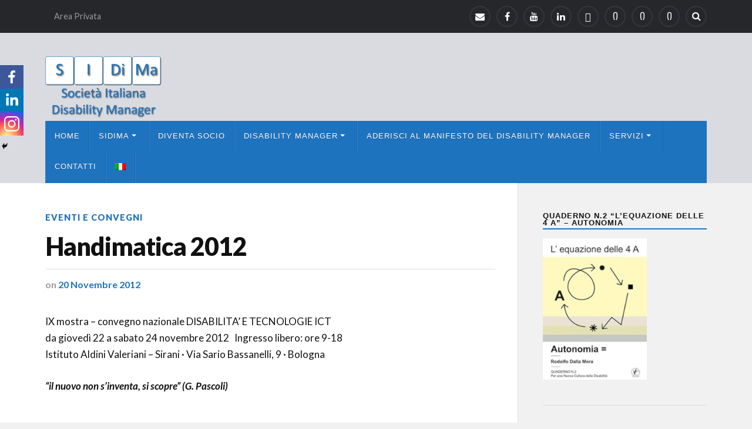

--- FILE ---
content_type: text/html; charset=UTF-8
request_url: https://www.sidima.it/handimatica-2012/
body_size: 13305
content:
<!DOCTYPE html>

<html class="no-js" lang="it-IT">

	<head profile="http://gmpg.org/xfn/11">
		
		<meta http-equiv="Content-Type" content="text/html; charset=UTF-8" />
		<meta name="viewport" content="width=device-width, initial-scale=1.0" >
		 
		<title>Handimatica 2012 &#8211; Sidima</title>
<style type="text/css">			.heateorSssInstagramBackground{background:radial-gradient(circle at 30% 107%,#fdf497 0,#fdf497 5%,#fd5949 45%,#d6249f 60%,#285aeb 90%)}
											.heateor_sss_horizontal_sharing .heateorSssSharing,.heateor_sss_standard_follow_icons_container .heateorSssSharing{
							color: #fff;
						border-width: 0px;
			border-style: solid;
			border-color: transparent;
		}
				.heateor_sss_horizontal_sharing .heateorSssTCBackground{
			color:#666;
		}
				.heateor_sss_horizontal_sharing .heateorSssSharing:hover,.heateor_sss_standard_follow_icons_container .heateorSssSharing:hover{
						border-color: transparent;
		}
		.heateor_sss_vertical_sharing .heateorSssSharing,.heateor_sss_floating_follow_icons_container .heateorSssSharing{
							color: #fff;
						border-width: 0px;
			border-style: solid;
			border-color: transparent;
		}
				.heateor_sss_vertical_sharing .heateorSssTCBackground{
			color:#666;
		}
				.heateor_sss_vertical_sharing .heateorSssSharing:hover,.heateor_sss_floating_follow_icons_container .heateorSssSharing:hover{
						border-color: transparent;
		}
		
		@media screen and (max-width:783px) {.heateor_sss_vertical_sharing{display:none!important}}@media screen and (max-width:783px) {.heateor_sss_floating_follow_icons_container{display:none!important}}div.heateor_sss_mobile_footer{display:none;}@media screen and (max-width:783px){div.heateor_sss_bottom_sharing ul.heateor_sss_sharing_ul i.heateorSssTCBackground{background-color:white}div.heateor_sss_bottom_sharing{width:100%!important;left:0!important;}div.heateor_sss_bottom_sharing li{width:33.333333333333% !important;}div.heateor_sss_bottom_sharing .heateorSssSharing{width: 100% !important;}div.heateor_sss_bottom_sharing div.heateorSssTotalShareCount{font-size:1em!important;line-height:28px!important}div.heateor_sss_bottom_sharing div.heateorSssTotalShareText{font-size:.7em!important;line-height:0px!important}div.heateor_sss_mobile_footer{display:block;height:40px;}.heateor_sss_bottom_sharing{padding:0!important;display:block!important;width: auto!important;bottom:-2px!important;top: auto!important;}.heateor_sss_bottom_sharing .heateor_sss_square_count{line-height: inherit;}.heateor_sss_bottom_sharing .heateorSssSharingArrow{display:none;}.heateor_sss_bottom_sharing .heateorSssTCBackground{margin-right: 1.1em !important}}</style><meta name='robots' content='max-image-preview:large' />
<link rel="alternate" hreflang="it" href="https://www.sidima.it/handimatica-2012/" />
<link rel="alternate" hreflang="x-default" href="https://www.sidima.it/handimatica-2012/" />
<script>document.documentElement.className = document.documentElement.className.replace("no-js","js");</script>
<link rel='dns-prefetch' href='//s.w.org' />
<link rel="alternate" type="application/rss+xml" title="Sidima &raquo; Feed" href="https://www.sidima.it/feed/" />
		<!-- This site uses the Google Analytics by MonsterInsights plugin v7.16.2 - Using Analytics tracking - https://www.monsterinsights.com/ -->
		<!-- Note: MonsterInsights is not currently configured on this site. The site owner needs to authenticate with Google Analytics in the MonsterInsights settings panel. -->
					<!-- No UA code set -->
				<!-- / Google Analytics by MonsterInsights -->
				<script type="text/javascript">
			window._wpemojiSettings = {"baseUrl":"https:\/\/s.w.org\/images\/core\/emoji\/13.0.1\/72x72\/","ext":".png","svgUrl":"https:\/\/s.w.org\/images\/core\/emoji\/13.0.1\/svg\/","svgExt":".svg","source":{"concatemoji":"https:\/\/www.sidima.it\/wp-includes\/js\/wp-emoji-release.min.js?ver=5.7.14"}};
			!function(e,a,t){var n,r,o,i=a.createElement("canvas"),p=i.getContext&&i.getContext("2d");function s(e,t){var a=String.fromCharCode;p.clearRect(0,0,i.width,i.height),p.fillText(a.apply(this,e),0,0);e=i.toDataURL();return p.clearRect(0,0,i.width,i.height),p.fillText(a.apply(this,t),0,0),e===i.toDataURL()}function c(e){var t=a.createElement("script");t.src=e,t.defer=t.type="text/javascript",a.getElementsByTagName("head")[0].appendChild(t)}for(o=Array("flag","emoji"),t.supports={everything:!0,everythingExceptFlag:!0},r=0;r<o.length;r++)t.supports[o[r]]=function(e){if(!p||!p.fillText)return!1;switch(p.textBaseline="top",p.font="600 32px Arial",e){case"flag":return s([127987,65039,8205,9895,65039],[127987,65039,8203,9895,65039])?!1:!s([55356,56826,55356,56819],[55356,56826,8203,55356,56819])&&!s([55356,57332,56128,56423,56128,56418,56128,56421,56128,56430,56128,56423,56128,56447],[55356,57332,8203,56128,56423,8203,56128,56418,8203,56128,56421,8203,56128,56430,8203,56128,56423,8203,56128,56447]);case"emoji":return!s([55357,56424,8205,55356,57212],[55357,56424,8203,55356,57212])}return!1}(o[r]),t.supports.everything=t.supports.everything&&t.supports[o[r]],"flag"!==o[r]&&(t.supports.everythingExceptFlag=t.supports.everythingExceptFlag&&t.supports[o[r]]);t.supports.everythingExceptFlag=t.supports.everythingExceptFlag&&!t.supports.flag,t.DOMReady=!1,t.readyCallback=function(){t.DOMReady=!0},t.supports.everything||(n=function(){t.readyCallback()},a.addEventListener?(a.addEventListener("DOMContentLoaded",n,!1),e.addEventListener("load",n,!1)):(e.attachEvent("onload",n),a.attachEvent("onreadystatechange",function(){"complete"===a.readyState&&t.readyCallback()})),(n=t.source||{}).concatemoji?c(n.concatemoji):n.wpemoji&&n.twemoji&&(c(n.twemoji),c(n.wpemoji)))}(window,document,window._wpemojiSettings);
		</script>
		<style type="text/css">
img.wp-smiley,
img.emoji {
	display: inline !important;
	border: none !important;
	box-shadow: none !important;
	height: 1em !important;
	width: 1em !important;
	margin: 0 .07em !important;
	vertical-align: -0.1em !important;
	background: none !important;
	padding: 0 !important;
}
</style>
	<link rel='stylesheet' id='wpml-menu-item-0-css'  href='//www.sidima.it/wp-content/plugins/sitepress-multilingual-cms/templates/language-switchers/menu-item/style.min.css?ver=1' type='text/css' media='all' />
<link rel='stylesheet' id='monsterinsights-popular-posts-style-css'  href='https://www.sidima.it/wp-content/plugins/google-analytics-for-wordpress/assets/css/frontend.min.css?ver=7.16.2' type='text/css' media='all' />
<link rel='stylesheet' id='heateor_sss_frontend_css-css'  href='https://www.sidima.it/wp-content/plugins/sassy-social-share/public/css/sassy-social-share-public.css?ver=3.3.20' type='text/css' media='all' />
<link rel='stylesheet' id='heateor_sss_sharing_default_svg-css'  href='https://www.sidima.it/wp-content/plugins/sassy-social-share/admin/css/sassy-social-share-svg.css?ver=3.3.20' type='text/css' media='all' />
<link rel='stylesheet' id='rowling_google_fonts-css'  href='//fonts.googleapis.com/css?family=Lato%3A400%2C700%2C900%2C400italic%2C700italic%7CMerriweather%3A700%2C900%2C400italic&#038;ver=5.7.14' type='text/css' media='all' />
<link rel='stylesheet' id='rowling_fontawesome-css'  href='https://www.sidima.it/wp-content/themes/rowling/fa/css/font-awesome.css?ver=5.7.14' type='text/css' media='all' />
<link rel='stylesheet' id='rowling_style-css'  href='https://www.sidima.it/wp-content/themes/rowling/style.css?ver=5.7.14' type='text/css' media='all' />
<script type='text/javascript' src='https://www.sidima.it/wp-includes/js/jquery/jquery.min.js?ver=3.5.1' id='jquery-core-js'></script>
<script type='text/javascript' src='https://www.sidima.it/wp-includes/js/jquery/jquery-migrate.min.js?ver=3.3.2' id='jquery-migrate-js'></script>
<script type='text/javascript' id='wpml-cookie-js-extra'>
/* <![CDATA[ */
var wpml_cookies = {"wp-wpml_current_language":{"value":"it","expires":1,"path":"\/"}};
var wpml_cookies = {"wp-wpml_current_language":{"value":"it","expires":1,"path":"\/"}};
/* ]]> */
</script>
<script type='text/javascript' src='https://www.sidima.it/wp-content/plugins/sitepress-multilingual-cms/res/js/cookies/language-cookie.js?ver=4.5.5' id='wpml-cookie-js'></script>
<script type='text/javascript' src='https://www.sidima.it/wp-content/themes/rowling/js/flexslider.js?ver=1' id='rowling_flexslider-js'></script>
<script type='text/javascript' src='https://www.sidima.it/wp-content/themes/rowling/js/doubletaptogo.js?ver=1' id='rowling_doubletap-js'></script>
<link rel="https://api.w.org/" href="https://www.sidima.it/wp-json/" /><link rel="alternate" type="application/json" href="https://www.sidima.it/wp-json/wp/v2/posts/241" /><link rel="EditURI" type="application/rsd+xml" title="RSD" href="https://www.sidima.it/xmlrpc.php?rsd" />
<link rel="wlwmanifest" type="application/wlwmanifest+xml" href="https://www.sidima.it/wp-includes/wlwmanifest.xml" /> 
<meta name="generator" content="WordPress 5.7.14" />
<link rel="canonical" href="https://www.sidima.it/handimatica-2012/" />
<link rel='shortlink' href='https://www.sidima.it/?p=241' />
<link rel="alternate" type="application/json+oembed" href="https://www.sidima.it/wp-json/oembed/1.0/embed?url=https%3A%2F%2Fwww.sidima.it%2Fhandimatica-2012%2F" />
<link rel="alternate" type="text/xml+oembed" href="https://www.sidima.it/wp-json/oembed/1.0/embed?url=https%3A%2F%2Fwww.sidima.it%2Fhandimatica-2012%2F&#038;format=xml" />
<meta name="generator" content="WPML ver:4.5.5 stt:1,27,2;" />
<!-- Customizer CSS --><style type="text/css">body a { color:#1e73be; }body a:hover { color:#1e73be; }.blog-title a:hover { color:#1e73be; }.navigation .section-inner { background:#1e73be; }.primary-menu ul li:hover > a { color:#1e73be; }.search-container .search-button:hover { color:#1e73be; }.sticky .sticky-tag { background:#1e73be; }.sticky .sticky-tag:after { border-right-color:#1e73be; }.sticky .sticky-tag:after { border-left-color:#1e73be; }.post-categories { color:#1e73be; }.single .post-meta a { color:#1e73be; }.single .post-meta a:hover { border-bottom-color:#1e73be; }.single-post .post-image-caption .fa { color:#1e73be; }.related-post .category { color:#1e73be; }.post-content a { color:#1e73be; }.post-content a:hover { color:#1e73be; }.post-content a:hover { border-bottom-color:#1e73be; }.post-content p.intro { color:#1e73be; }.post-content blockquote:after { color:#1e73be; }.post-content fieldset legend { background:#1e73be; }.post-content input[type="submit"] { background:#1e73be; }.post-content input[type="button"] { background:#1e73be; }.post-content input[type="reset"] { background:#1e73be; }.post-content input[type="submit"]:hover { background:#1e73be; }.post-content input[type="button"]:hover { background:#1e73be; }.post-content input[type="reset"]:hover { background:#1e73be; }.post-content .has-accent-color { color:#1e73be; }.post-content .has-accent-background-color { background-color:#1e73be; }.page-edit-link { color:#1e73be; }.post-content .page-links a:hover { background:#1e73be; }.post-tags a:hover { background:#1e73be; }.post-tags a:hover:before { border-right-color:#1e73be; }.post-navigation h4 a:hover { color:#1e73be; }.no-comments .fa { color:#1e73be; }.comments-title-container .fa { color:#1e73be; }.comment-reply-title .fa { color:#1e73be; }.comments-title-link a { color:#1e73be; }.comments-title-link a:hover { border-bottom-color:#1e73be; }.comments .pingbacks li a:hover { color:#1e73be; }.comment-header h4 a { color:#1e73be; }.bypostauthor .comment-author-icon { background:#1e73be; }.form-submit #submit { background-color:#1e73be; }.comments-nav a:hover { color:#1e73be; }.pingbacks-title { border-bottom-color:#1e73be; }.page-title h4 { border-bottom-color:#1e73be; }.archive-nav a:hover { color:#1e73be; }.archive-nav a:hover { border-top-color:#1e73be; }.widget-title { border-bottom-color:#1e73be; }.widget-content .textwidget a:hover { color:#1e73be; }.widget_archive li a:hover { color:#1e73be; }.widget_categories li a:hover { color:#1e73be; }.widget_meta li a:hover { color:#1e73be; }.widget_nav_menu li a:hover { color:#1e73be; }.widget_rss .widget-content ul a.rsswidget:hover { color:#1e73be; }#wp-calendar thead th { color:#1e73be; }#wp-calendar tfoot a:hover { color:#1e73be; }.widget .tagcloud a:hover { background:#1e73be; }.widget .tagcloud a:hover:before { border-right-color:#1e73be; }.footer .widget .tagcloud a:hover { background:#1e73be; }.footer .widget .tagcloud a:hover:before { border-right-color:#1e73be; }.wrapper .search-button:hover { color:#1e73be; }.to-the-top { background:#1e73be; }.credits .copyright a:hover { color:#1e73be; }.nav-toggle { background-color:#1e73be; }.mobile-menu { background:#1e73be; }</style><!--/Customizer CSS-->		<style type="text/css" id="wp-custom-css">
			/*
Benvenuto nella funzione di personalizzazione dei CSS!

Per scoprire come funziona, consulta http://wp.me/PEmnE-Bt
*/
.spunta {
	font-size: 170%;
	line-height: 400%;
}



.spunta img {
	margin-right: 30px;
}

/*
	CSS Migrated di Jetpack:
*/

/*
Benvenuto nella funzione di personalizzazione dei CSS!

Per scoprire come funziona, consulta http://wp.me/PEmnE-Bt
*/
.spunta {
	font-size: 150%;
	padding-bottom: 20px;
}

.spunta img {
	margin: 10px;
	max-width: 30%;
	height: auto;
}

.header-wrapper {background: #dadbe0}
.blog-logo{width:160px}
.blog-logo img {max-height:105px!important;}
.post-title, .primary-menu a, h1,h3{font-family: -apple-system,BlinkMacSystemFont,"Eras ITC", "Segoe UI",Roboto,Oxygen-Sans,Ubuntu,Cantarell,"Helvetica Neue",sans-serif}
.navigation .section-inner {background-color: #1E73BE;}

/*MIO RESTRINGE UN PO' MENU */
.primary-menu > li > a {font-weight: 500;}


/*MIO NASCONDE AUTORE e NEXT. */

.related-posts{
display: none;
}

/*MIO RISPARMIA SPAZIO IN ARTICOLI */
.single-post .post-inner{
padding-left: 0px;
}

.post-title{
font-family: 'Lato', sans-serif;
}

/* VISTA CATEGORIE */

.category .post{
width: 100%;
display: block;
clear: both;
}

.category .post-categories,
.resp,
.post-meta-author,
.post-author {
display: none;
}

.category .post-image {
max-width: 20%;
float: left;
margin-right: 3%;
/*box-shadow: 2px 2px 0 rgba(0,0,0,0.25);*/
}

.category .posts .post:nth-child(2n){
margin-left: 0;
}

.category .post-title{
font-family: 'Lato', sans-serif;
letter-spacing: normal;
font-weight: normal;
font-size: 1em;
}


.mio_excerpt p{
	font-size: 0.8em;
    	margin-top: 6px;
    	line-height: 1.5em;
}

.mio_elenco{
list-style-type: none;
}

.mio_elenco li{
	display: block;
	height: 200px;
	}

.mio_elenco img{
border: 1px solid #ddd;
-moz-border-radius: 180px; 
-webkit-border-radius: 180px; 
border-radius: 180px;
padding: 3px;
vertical-align: middle;
margin-right: 30px;
max-width:100px !important;

}
@media screen and (min-width: 600px) {
.layout-left .hotspots-interaction {
  -webkit-box-orient: vertical !important;
  -webkit-box-direction: reverse !important;
  -webkit-flex-direction: column-reverse !important;
	flex-direction: column-reverse !important; 
		}
}

@media screen and (min-width: 900px) {
	.layout-left .hotspots-placeholder {
		max-width: 100% !important;
	}
	.blog-logo {width:300px!important;}
}

h2.hotspot-title{font-weight: bold;}
.hotspot-content p {text-align: center;}
.primary-menu > li.menu-item-has-children > a {
    padding-right: 32px !important;
}
.primary-menu > li > a {
    display: block;
    padding: 20px 15px !important;
}		</style>
			
	</head>
	
	<body class="post-template-default single single-post postid-241 single-format-standard">

				
				
			<div class="top-nav">
				
				<div class="section-inner">
					
					<ul class="secondary-menu">
						
						<li id="menu-item-495" class="menu-item menu-item-type-post_type menu-item-object-page menu-item-495"><a href="https://www.sidima.it/?page_id=490">Area Privata</a></li>
															
					</ul><!-- .secondary-menu -->
				
					<ul class="social-menu">
						
						<li id="menu-item-412" class="menu-item menu-item-type-custom menu-item-object-custom menu-item-412"><a href="mailto:info.sidima@gmail.com"><span class="screen-reader-text">Mail Sidima</span></a></li>
<li id="menu-item-123" class="menu-item menu-item-type-custom menu-item-object-custom menu-item-123"><a href="https://www.facebook.com/SidimaSocietaItalianaDisabilityManager/?fref=ts"><span class="screen-reader-text">Pagina Facebook Sidima</span></a></li>
<li id="menu-item-410" class="menu-item menu-item-type-custom menu-item-object-custom menu-item-410"><a href="https://www.youtube.com/user/SIDisabilityManager"><span class="screen-reader-text">Canale Youtube Sidima</span></a></li>
<li id="menu-item-1538" class="menu-item menu-item-type-custom menu-item-object-custom menu-item-1538"><a href="https://www.linkedin.com/company/sidima-societ%C3%A0-italiana-disability-manager/"><span class="screen-reader-text">Linkedin Sidima</span></a></li>
<li id="menu-item-411" class="menu-item menu-item-type-custom menu-item-object-custom menu-item-411"><a href="https://it.wikipedia.org/wiki/Disability_Manager"><span class="screen-reader-text">Pagina Wikipedia Disability Manager</span></a></li>
<li id="menu-item-1845" class="menu-item menu-item-type-post_type menu-item-object-page menu-item-1845"><a href="https://www.sidima.it/commissioni/"><span class="screen-reader-text">Commissioni</span></a></li>
<li id="menu-item-1849" class="menu-item menu-item-type-post_type menu-item-object-page menu-item-1849"><a href="https://www.sidima.it/premio-internazionale-s-i-di-ma/"><span class="screen-reader-text">Premio Internazionale S.I.Di.Ma.</span></a></li>
<li id="menu-item-2536" class="menu-item menu-item-type-post_type menu-item-object-page menu-item-2536"><a href="https://www.sidima.it/comitato-tecnico-scientifico/"><span class="screen-reader-text">Comitato Tecnico Scientifico</span></a></li>
<li id="menu-item-151" class="menu-item menu-item-type-custom menu-item-object-custom menu-item-151"><a class="search-toggle" href="#"><span class="screen-reader-text">Search</span></a></li>						
					</ul><!-- .social-menu -->
				
				<div class="clear"></div>
				
				</div><!-- .section-inner -->
				
			</div><!-- .top-nav -->
			
				
		<div class="search-container">
			
			<div class="section-inner">
			
				<form method="get" class="search-form" id="search-form" action="https://www.sidima.it/">
	<input type="search" class="search-field" placeholder="Search form" name="s" id="s" /> 
	<button type="submit" class="search-button"><div class="fa fw fa-search"></div></button>
</form>			
			</div><!-- .section-inner -->
			
		</div><!-- .search-container -->
		
		<div class="header-wrapper">
		
			<div class="header">
					
				<div class="section-inner">
				
									
				        <a class="blog-logo" href='https://www.sidima.it/' title='Sidima &mdash; Società Italiana Disability Manager' rel='home'>
				        	<img src='http://www.sidima.it/wp-content/uploads/2021/03/logo_sidima_trasp_GRANDE_testo.png' alt='Sidima'>
				        </a>
				
										
					<div class="nav-toggle">
						
						<div class="bars">
							<div class="bar"></div>
							<div class="bar"></div>
							<div class="bar"></div>
						</div>
						
					</div><!-- .nav-toggle -->
				
				</div><!-- .section-inner -->
				
			</div><!-- .header -->
			
			<div class="navigation">
				
				<div class="section-inner">
					
					<ul class="primary-menu">
						
						<li id="menu-item-455" class="menu-item menu-item-type-custom menu-item-object-custom menu-item-home menu-item-455"><a href="http://www.sidima.it">Home</a></li>
<li id="menu-item-353" class="menu-item menu-item-type-custom menu-item-object-custom menu-item-has-children menu-item-353"><a href="#">SIDIMA</a>
<ul class="sub-menu">
	<li id="menu-item-352" class="menu-item menu-item-type-post_type menu-item-object-post menu-item-352"><a href="https://www.sidima.it/article-2-2/">Chi siamo</a></li>
	<li id="menu-item-1002" class="menu-item menu-item-type-custom menu-item-object-custom menu-item-has-children menu-item-1002"><a href="#">L&#8217;associazione</a>
	<ul class="sub-menu">
		<li id="menu-item-777" class="menu-item menu-item-type-post_type menu-item-object-page menu-item-777"><a href="https://www.sidima.it/comitato-tecnico-scientifico/">Comitato Tecnico Scientifico</a></li>
		<li id="menu-item-1011" class="menu-item menu-item-type-post_type menu-item-object-page menu-item-1011"><a href="https://www.sidima.it/commissioni/">Commissioni</a></li>
		<li id="menu-item-329" class="menu-item menu-item-type-post_type menu-item-object-page menu-item-329"><a href="https://www.sidima.it/organigramma-di-sidima/">Organigramma di SIDIMA</a></li>
		<li id="menu-item-409" class="menu-item menu-item-type-post_type menu-item-object-page menu-item-409"><a href="https://www.sidima.it/la-societa/statuto/">Statuto</a></li>
	</ul>
</li>
	<li id="menu-item-1851" class="menu-item menu-item-type-post_type menu-item-object-page menu-item-1851"><a href="https://www.sidima.it/premio-internazionale-s-i-di-ma/">Premio Internazionale S.I.Di.Ma.</a></li>
	<li id="menu-item-354" class="menu-item menu-item-type-custom menu-item-object-custom menu-item-has-children menu-item-354"><a href="#">Patrocinio</a>
	<ul class="sub-menu">
		<li id="menu-item-339" class="menu-item menu-item-type-post_type menu-item-object-page menu-item-339"><a href="https://www.sidima.it/la-societa/regolamento-concessione-patrocinio-sidima/">Regolamento concessione patrocinio SIDIMA</a></li>
		<li id="menu-item-338" class="menu-item menu-item-type-post_type menu-item-object-page menu-item-338"><a href="https://www.sidima.it/la-societa/modulo-di-richiesta-patrocinio/">Modulo di richiesta patrocinio</a></li>
		<li id="menu-item-422" class="menu-item menu-item-type-post_type menu-item-object-page menu-item-422"><a href="https://www.sidima.it/logo-sidima/">Logo Sidima</a></li>
	</ul>
</li>
	<li id="menu-item-554" class="menu-item menu-item-type-post_type menu-item-object-page menu-item-554"><a href="https://www.sidima.it/soci-sostenitori/">Soci Sostenitori</a></li>
	<li id="menu-item-883" class="menu-item menu-item-type-post_type menu-item-object-page menu-item-883"><a href="https://www.sidima.it/protocolli-dintesa/">Protocolli d’intesa</a></li>
</ul>
</li>
<li id="menu-item-555" class="menu-item menu-item-type-post_type menu-item-object-page menu-item-555"><a href="https://www.sidima.it/diventa-socio/">Diventa Socio</a></li>
<li id="menu-item-364" class="menu-item menu-item-type-custom menu-item-object-custom menu-item-has-children menu-item-364"><a href="#">Disability Manager</a>
<ul class="sub-menu">
	<li id="menu-item-344" class="menu-item menu-item-type-post_type menu-item-object-page menu-item-344"><a href="https://www.sidima.it/disability-manager/">Cos&#8217;è il Disability Manager</a></li>
	<li id="menu-item-365" class="menu-item menu-item-type-custom menu-item-object-custom menu-item-has-children menu-item-365"><a href="#">Materiali</a>
	<ul class="sub-menu">
		<li id="menu-item-367" class="menu-item menu-item-type-custom menu-item-object-custom menu-item-has-children menu-item-367"><a href="#">Normativa</a>
		<ul class="sub-menu">
			<li id="menu-item-372" class="menu-item menu-item-type-taxonomy menu-item-object-category menu-item-372"><a href="https://www.sidima.it/category/atti-internazionali/">Atti internazionali</a></li>
			<li id="menu-item-373" class="menu-item menu-item-type-taxonomy menu-item-object-category menu-item-373"><a href="https://www.sidima.it/category/atti-italiani/">Atti Italiani</a></li>
		</ul>
</li>
		<li id="menu-item-366" class="menu-item menu-item-type-taxonomy menu-item-object-category menu-item-366"><a href="https://www.sidima.it/category/libri/">Libri</a></li>
		<li id="menu-item-426" class="menu-item menu-item-type-post_type menu-item-object-page menu-item-426"><a href="https://www.sidima.it/audio/">Audio</a></li>
		<li id="menu-item-418" class="menu-item menu-item-type-post_type menu-item-object-page menu-item-418"><a href="https://www.sidima.it/video/">Video</a></li>
	</ul>
</li>
	<li id="menu-item-341" class="menu-item menu-item-type-taxonomy menu-item-object-category current-post-ancestor current-menu-parent current-post-parent menu-item-341"><a href="https://www.sidima.it/category/eventi-e-convegni/">Eventi formativi</a></li>
	<li id="menu-item-340" class="menu-item menu-item-type-taxonomy menu-item-object-category menu-item-340"><a href="https://www.sidima.it/category/non-categorizzato/">Notizie Disability Manager</a></li>
</ul>
</li>
<li id="menu-item-1478" class="menu-item menu-item-type-post_type menu-item-object-page menu-item-1478"><a href="https://www.sidima.it/manifesto-del-disability-manager/">Aderisci al Manifesto del Disability Manager</a></li>
<li id="menu-item-448" class="menu-item menu-item-type-custom menu-item-object-custom menu-item-has-children menu-item-448"><a href="#">Servizi</a>
<ul class="sub-menu">
	<li id="menu-item-151" class="menu-item menu-item-type-post_type menu-item-object-page menu-item-has-children menu-item-151"><a href="https://www.sidima.it/?page_id=148">Servizio Legale Antidiscriminazione</a>
	<ul class="sub-menu">
		<li id="menu-item-1315" class="menu-item menu-item-type-post_type menu-item-object-page menu-item-1315"><a href="https://www.sidima.it/?page_id=1064">I nostri avvocati</a></li>
		<li id="menu-item-1316" class="menu-item menu-item-type-post_type menu-item-object-page menu-item-1316"><a href="https://www.sidima.it/?page_id=1308">La normativa antidiscriminatoria: L. 67/2006</a></li>
	</ul>
</li>
	<li id="menu-item-1046" class="menu-item menu-item-type-post_type menu-item-object-page menu-item-1046"><a href="https://www.sidima.it/sidima-per-le-aziende/">SIDIMA per le Aziende</a></li>
</ul>
</li>
<li id="menu-item-12" class="menu-item menu-item-type-post_type menu-item-object-page menu-item-12"><a href="https://www.sidima.it/contatti/">Contatti</a></li>
<li id="menu-item-wpml-ls-2-it" class="menu-item wpml-ls-slot-2 wpml-ls-item wpml-ls-item-it wpml-ls-current-language wpml-ls-menu-item wpml-ls-first-item wpml-ls-last-item menu-item-type-wpml_ls_menu_item menu-item-object-wpml_ls_menu_item menu-item-wpml-ls-2-it"><a href="https://www.sidima.it/handimatica-2012/"><img
            class="wpml-ls-flag"
            src="https://www.sidima.it/wp-content/plugins/sitepress-multilingual-cms/res/flags/it.png"
            alt="Italiano"
            
            
    /></a></li>
															
					</ul>
					
					<div class="clear"></div>
					
				</div>
				
			</div><!-- .navigation -->
				
			<ul class="mobile-menu">
				
				<li class="menu-item menu-item-type-custom menu-item-object-custom menu-item-home menu-item-455"><a href="http://www.sidima.it">Home</a></li>
<li class="menu-item menu-item-type-custom menu-item-object-custom menu-item-has-children menu-item-353"><a href="#">SIDIMA</a>
<ul class="sub-menu">
	<li class="menu-item menu-item-type-post_type menu-item-object-post menu-item-352"><a href="https://www.sidima.it/article-2-2/">Chi siamo</a></li>
	<li class="menu-item menu-item-type-custom menu-item-object-custom menu-item-has-children menu-item-1002"><a href="#">L&#8217;associazione</a>
	<ul class="sub-menu">
		<li class="menu-item menu-item-type-post_type menu-item-object-page menu-item-777"><a href="https://www.sidima.it/comitato-tecnico-scientifico/">Comitato Tecnico Scientifico</a></li>
		<li class="menu-item menu-item-type-post_type menu-item-object-page menu-item-1011"><a href="https://www.sidima.it/commissioni/">Commissioni</a></li>
		<li class="menu-item menu-item-type-post_type menu-item-object-page menu-item-329"><a href="https://www.sidima.it/organigramma-di-sidima/">Organigramma di SIDIMA</a></li>
		<li class="menu-item menu-item-type-post_type menu-item-object-page menu-item-409"><a href="https://www.sidima.it/la-societa/statuto/">Statuto</a></li>
	</ul>
</li>
	<li class="menu-item menu-item-type-post_type menu-item-object-page menu-item-1851"><a href="https://www.sidima.it/premio-internazionale-s-i-di-ma/">Premio Internazionale S.I.Di.Ma.</a></li>
	<li class="menu-item menu-item-type-custom menu-item-object-custom menu-item-has-children menu-item-354"><a href="#">Patrocinio</a>
	<ul class="sub-menu">
		<li class="menu-item menu-item-type-post_type menu-item-object-page menu-item-339"><a href="https://www.sidima.it/la-societa/regolamento-concessione-patrocinio-sidima/">Regolamento concessione patrocinio SIDIMA</a></li>
		<li class="menu-item menu-item-type-post_type menu-item-object-page menu-item-338"><a href="https://www.sidima.it/la-societa/modulo-di-richiesta-patrocinio/">Modulo di richiesta patrocinio</a></li>
		<li class="menu-item menu-item-type-post_type menu-item-object-page menu-item-422"><a href="https://www.sidima.it/logo-sidima/">Logo Sidima</a></li>
	</ul>
</li>
	<li class="menu-item menu-item-type-post_type menu-item-object-page menu-item-554"><a href="https://www.sidima.it/soci-sostenitori/">Soci Sostenitori</a></li>
	<li class="menu-item menu-item-type-post_type menu-item-object-page menu-item-883"><a href="https://www.sidima.it/protocolli-dintesa/">Protocolli d’intesa</a></li>
</ul>
</li>
<li class="menu-item menu-item-type-post_type menu-item-object-page menu-item-555"><a href="https://www.sidima.it/diventa-socio/">Diventa Socio</a></li>
<li class="menu-item menu-item-type-custom menu-item-object-custom menu-item-has-children menu-item-364"><a href="#">Disability Manager</a>
<ul class="sub-menu">
	<li class="menu-item menu-item-type-post_type menu-item-object-page menu-item-344"><a href="https://www.sidima.it/disability-manager/">Cos&#8217;è il Disability Manager</a></li>
	<li class="menu-item menu-item-type-custom menu-item-object-custom menu-item-has-children menu-item-365"><a href="#">Materiali</a>
	<ul class="sub-menu">
		<li class="menu-item menu-item-type-custom menu-item-object-custom menu-item-has-children menu-item-367"><a href="#">Normativa</a>
		<ul class="sub-menu">
			<li class="menu-item menu-item-type-taxonomy menu-item-object-category menu-item-372"><a href="https://www.sidima.it/category/atti-internazionali/">Atti internazionali</a></li>
			<li class="menu-item menu-item-type-taxonomy menu-item-object-category menu-item-373"><a href="https://www.sidima.it/category/atti-italiani/">Atti Italiani</a></li>
		</ul>
</li>
		<li class="menu-item menu-item-type-taxonomy menu-item-object-category menu-item-366"><a href="https://www.sidima.it/category/libri/">Libri</a></li>
		<li class="menu-item menu-item-type-post_type menu-item-object-page menu-item-426"><a href="https://www.sidima.it/audio/">Audio</a></li>
		<li class="menu-item menu-item-type-post_type menu-item-object-page menu-item-418"><a href="https://www.sidima.it/video/">Video</a></li>
	</ul>
</li>
	<li class="menu-item menu-item-type-taxonomy menu-item-object-category current-post-ancestor current-menu-parent current-post-parent menu-item-341"><a href="https://www.sidima.it/category/eventi-e-convegni/">Eventi formativi</a></li>
	<li class="menu-item menu-item-type-taxonomy menu-item-object-category menu-item-340"><a href="https://www.sidima.it/category/non-categorizzato/">Notizie Disability Manager</a></li>
</ul>
</li>
<li class="menu-item menu-item-type-post_type menu-item-object-page menu-item-1478"><a href="https://www.sidima.it/manifesto-del-disability-manager/">Aderisci al Manifesto del Disability Manager</a></li>
<li class="menu-item menu-item-type-custom menu-item-object-custom menu-item-has-children menu-item-448"><a href="#">Servizi</a>
<ul class="sub-menu">
	<li class="menu-item menu-item-type-post_type menu-item-object-page menu-item-has-children menu-item-151"><a href="https://www.sidima.it/?page_id=148">Servizio Legale Antidiscriminazione</a>
	<ul class="sub-menu">
		<li class="menu-item menu-item-type-post_type menu-item-object-page menu-item-1315"><a href="https://www.sidima.it/?page_id=1064">I nostri avvocati</a></li>
		<li class="menu-item menu-item-type-post_type menu-item-object-page menu-item-1316"><a href="https://www.sidima.it/?page_id=1308">La normativa antidiscriminatoria: L. 67/2006</a></li>
	</ul>
</li>
	<li class="menu-item menu-item-type-post_type menu-item-object-page menu-item-1046"><a href="https://www.sidima.it/sidima-per-le-aziende/">SIDIMA per le Aziende</a></li>
</ul>
</li>
<li class="menu-item menu-item-type-post_type menu-item-object-page menu-item-12"><a href="https://www.sidima.it/contatti/">Contatti</a></li>
<li class="menu-item wpml-ls-slot-2 wpml-ls-item wpml-ls-item-it wpml-ls-current-language wpml-ls-menu-item wpml-ls-first-item wpml-ls-last-item menu-item-type-wpml_ls_menu_item menu-item-object-wpml_ls_menu_item menu-item-wpml-ls-2-it"><a href="https://www.sidima.it/handimatica-2012/"><img
            class="wpml-ls-flag"
            src="https://www.sidima.it/wp-content/plugins/sitepress-multilingual-cms/res/flags/it.png"
            alt="Italiano"
            
            
    /></a></li>
				
			</ul><!-- .mobile-menu -->
				
		</div><!-- .header-wrapper -->
<div class="wrapper section-inner">
	
	<div class="content">
												        
				
				<div id="post-241" class="single single-post post-241 post type-post status-publish format-standard hentry category-eventi-e-convegni">
					
					<div class="post-header">
											
													<p class="post-categories"><a href="https://www.sidima.it/category/eventi-e-convegni/" rel="category tag">Eventi e Convegni</a></p>
							<h1 class="post-title">Handimatica 2012</h1>						
							<div class="post-meta">

								<span class="resp">Posted</span> <span class="post-meta-author">by <a href="https://www.sidima.it/author/rodolfo/">Rodolfo</a></span> <span class="post-meta-date">on <a href="https://www.sidima.it/handimatica-2012/">20 Novembre 2012</a></span> 
								
							</div><!-- .post-meta -->

												
					</div><!-- .post-header -->
					
										
					<div class="clear"></div>

							
		<div class="related-posts">
			
			<p class="related-posts-title">Read Next &rarr;</p>
			
			<div class="row">
							
								
						<a class="related-post" href="https://www.sidima.it/ulteriori-informazioni-del-convegno-il-disability-manager-competenze-alleanze-e-strumenti-per-un-futuro-inclusivo/" title="ULTERIORI INFORMAZIONI del convegno: “Il Disability Manager: competenze, alleanze e strumenti per un futuro inclusivo”">
							
															
								<img width="400" height="200" src="https://www.sidima.it/wp-content/uploads/2025/05/Screenshot-2025-05-18-201209-400x200.jpg" class="attachment-post-image-thumb size-post-image-thumb wp-post-image" alt="Immagine Locandina" loading="lazy" />								
														
							<p class="category">
								Eventi e Convegni							</p>
					
							<h3 class="title">ULTERIORI INFORMAZIONI del convegno: “Il Disability Manager: competenze, alleanze e strumenti per un futuro inclusivo”</h3>
								
						</a>
					
										
						<a class="related-post" href="https://www.sidima.it/2602/" title="Convegno: “Il Disability Manager: competenze, alleanze e strumenti per un futuro inclusivo”">
							
															
								<img width="400" height="200" src="https://www.sidima.it/wp-content/uploads/2025/05/Immagine_2025-05-17_1325081-400x200.png" class="attachment-post-image-thumb size-post-image-thumb wp-post-image" alt="Immagine Locandina" loading="lazy" />								
														
							<p class="category">
								Eventi e Convegni							</p>
					
							<h3 class="title">Convegno: “Il Disability Manager: competenze, alleanze e strumenti per un futuro inclusivo”</h3>
								
						</a>
					
										
						<a class="related-post" href="https://www.sidima.it/webinar-giornata-nazionale-del-disability-manager-3-edizione/" title="WEBINAR: GIORNATA NAZIONALE DEL DISABILITY MANAGER 3^ EDIZIONE.">
							
															
								<img width="400" height="200" src="https://www.sidima.it/wp-content/uploads/2023/04/Immagine-WEBINAR-400x200.jpg" class="attachment-post-image-thumb size-post-image-thumb wp-post-image" alt="" loading="lazy" />								
														
							<p class="category">
								Eventi e Convegni							</p>
					
							<h3 class="title">WEBINAR: GIORNATA NAZIONALE DEL DISABILITY MANAGER 3^ EDIZIONE.</h3>
								
						</a>
					
									
			</div><!-- .row -->

		</div><!-- .related-posts -->
		
									
					<div class="post-inner">
		
						<div class="post-content">
						
							<p>IX mostra &#8211; convegno nazionale DISABILITA’ E TECNOLOGIE ICT<br />da giovedì 22 a sabato 24 novembre 2012&nbsp;&nbsp; Ingresso libero: ore 9-18<br /> Istituto Aldini Valeriani &#8211; Sirani · Via Sario Bassanelli, 9 · Bologna</p>
<p><em><strong>&#8220;il nuovo non s&#8217;inventa, si scopre&#8221; (G. Pascoli)</strong></em></p>
<p>&nbsp;</p>
<p><em></em> <span id="more-241"></span> <br />giovedì 22 novembre 2012, 10:00 &#8211; 13:00 </p>
<p>&nbsp;</p>
<div class="b w_620">
<div class="post-400 eventi type-eventi status-publish hentry post">
<div id="intestazione_evento">
<h2 class="titolo_evento">Verso una Integrazione Lavorativa. Opportunità, ruoli e strumenti per il lavoro delle persone con disabilità</h2>
<p> Seminario in Sala Riunioni</p></div>
<div id="abstract_evento">
<p>Il seminario vuole sviluppare un confronto che metta in luce come l’integrazione tra le opportunità, promosse dalle aziende o dagli enti preposti, i ruoli, come quello del Disability Manager o degli operatori dei Centri per l’impiego, e gli strumenti tecnici e metodologici (per esempio ICF o Linee Guida) favoriscano l’integrazione delle persone disabili in azienda.</p>
<p>Gli stimoli alla riflessione verranno forniti da diverse testimonianze dei protagonisti, Aziende, Persone con disabilità e Centri per l’impiego,.</p>
<p>Il seminario si rivolge alle aziende, alle persone con disabilità e agli operatori dei Centri per l’impiego.</p>
<p> <span style="font-family: 'Nunito'; font-size: 15px;">Coordina:</span> </p>
<ul>
<li style="list-style-type: square; margin: 0px 0px 0px 15px;">Matteo Schianchi, <em>storico e scrittore</em></li>
</ul></div>
<h3 class="titoletto">Interventi:</h3>
<ul>
<li style="list-style-type: circle; margin: 15px 0px 0px 15px; border-bottom: 1px solid #DDD; padding-bottom: 5px;">
<h4 style="font-size: 16px !important; color: #007ca3;">RUOLI: il Disability Manager</h4>
<ul style="margin-left: 15px; margin-bottom: 5px;">
<li style="list-style-type: square; margin: 0px 0px 0px 15px;">Rodolfo Dalla Mora, <em>SIDIMA (Società Italiana Disability Manager)</em></li>
<li style="list-style-type: square; margin: 0px 0px 0px 15px;">Alberto Prandin, <em>Ospedale Riabilitativo di Alta Specializzazione di Motta di Livenza</em></li>
</ul>
</li>
<li style="list-style-type: circle; margin: 15px 0px 0px 15px; border-bottom: 1px solid #DDD; padding-bottom: 5px;">
<h4 style="font-size: 16px !important; color: #007ca3;">RUOLI: i Centri per l’Impiego</h4>
<ul style="margin-left: 15px; margin-bottom: 5px;">
<li style="list-style-type: square; margin: 0px 0px 0px 15px;">Centro per l’Impiego della Provincia di Milano e dalla Regione Marche,</li>
</ul>
</li>
<li style="list-style-type: circle; margin: 15px 0px 0px 15px; border-bottom: 1px solid #DDD; padding-bottom: 5px;">
<h4 style="font-size: 16px !important; color: #007ca3;">OPPORTUNITA’</h4>
<ul style="margin-left: 15px; margin-bottom: 5px;">
<li style="list-style-type: square; margin: 0px 0px 0px 15px;">Amelia Frascaroli, <em>Assessore Servizi sociali e Politiche attive per l&#8217;Occupazione Comune di Bologna</em></li>
<li style="list-style-type: square; margin: 0px 0px 0px 15px;">Gabriele Magli, <em>Direzione Corporate Social Responsability, Gruppo HERA</em></li>
<li style="list-style-type: square; margin: 0px 0px 0px 15px;">Fabio Galluccio, <em>Telecom Italia</em></li>
</ul>
</li>
<li style="list-style-type: circle; margin: 15px 0px 0px 15px; border-bottom: 1px solid #DDD; padding-bottom: 5px;">
<h4 style="font-size: 16px !important; color: #007ca3;">STRUMENTI: ICF in Azienda, un’esperienza</h4>
<ul style="margin-left: 15px; margin-bottom: 5px;">
<li style="list-style-type: square; margin: 0px 0px 0px 15px;">Annalisa Ferrari, <em>Gruppo Unipol</em></li>
</ul>
</li>
<li style="list-style-type: circle; margin: 15px 0px 0px 15px; border-bottom: 1px solid #DDD; padding-bottom: 5px;">
<h4 style="font-size: 16px !important; color: #007ca3;">STRUMENTI: Da obbligo a risorsa</h4>
<ul style="margin-left: 15px; margin-bottom: 5px;">
<li style="list-style-type: square; margin: 0px 0px 0px 15px;">Beatrice De Luca, <em>Fondazione ASPHI</em></li>
</ul>
</li>
</ul></div>
</p></div>
<h3>&nbsp;</h3>
<p>&nbsp;</p></p>
<div class='heateorSssClear'></div><div  class='heateor_sss_sharing_container heateor_sss_horizontal_sharing' heateor-sss-data-href='https://www.sidima.it/handimatica-2012/'><div class='heateor_sss_sharing_title' style="font-weight:bold" >Condividi su:</div><ul class="heateor_sss_sharing_ul"><li class="heateorSssSharingRound"><i style="width:35px;height:35px;border-radius:999px;" alt="Facebook" Title="Facebook" class="heateorSssSharing heateorSssFacebookBackground" onclick='heateorSssPopup("https://www.facebook.com/sharer/sharer.php?u=https%3A%2F%2Fwww.sidima.it%2Fhandimatica-2012%2F")'><ss style="display:block;border-radius:999px;" class="heateorSssSharingSvg heateorSssFacebookSvg"></ss></i></li><li class="heateorSssSharingRound"><i style="width:35px;height:35px;border-radius:999px;" alt="Linkedin" Title="Linkedin" class="heateorSssSharing heateorSssLinkedinBackground" onclick='heateorSssPopup("http://www.linkedin.com/shareArticle?mini=true&url=https%3A%2F%2Fwww.sidima.it%2Fhandimatica-2012%2F&title=Handimatica%202012")'><ss style="display:block;border-radius:999px;" class="heateorSssSharingSvg heateorSssLinkedinSvg"></ss></i></li><li class="heateorSssSharingRound"><i style="width:35px;height:35px;border-radius:999px;" alt="Instagram" Title="Instagram" class="heateorSssSharing heateorSssInstagramBackground"><a href="https://www.instagram.com/" rel="nofollow noopener" target="_blank"><ss style="display:block;border-radius:999px;" class="heateorSssSharingSvg heateorSssInstagramSvg"></ss></a></i></li><li class="heateorSssSharingRound"><i style="width:35px;height:35px;border-radius:999px;" alt="Telegram" Title="Telegram" class="heateorSssSharing heateorSssTelegramBackground" onclick='heateorSssPopup("https://telegram.me/share/url?url=https%3A%2F%2Fwww.sidima.it%2Fhandimatica-2012%2F&text=Handimatica%202012")'><ss style="display:block;border-radius:999px;" class="heateorSssSharingSvg heateorSssTelegramSvg"></ss></i></li></ul><div class="heateorSssClear"></div></div><div class='heateorSssClear'></div><div class='heateor_sss_sharing_container heateor_sss_vertical_sharing heateor_sss_bottom_sharing' style='width:44px;left: -10px;top: 100px;-webkit-box-shadow:none;box-shadow:none;' heateor-sss-data-href='https://www.sidima.it/handimatica-2012/'><ul class="heateor_sss_sharing_ul"><li class=""><i style="width:40px;height:40px;margin:0;" alt="Facebook" Title="Facebook" class="heateorSssSharing heateorSssFacebookBackground" onclick='heateorSssPopup("https://www.facebook.com/sharer/sharer.php?u=https%3A%2F%2Fwww.sidima.it%2Fhandimatica-2012%2F")'><ss style="display:block;" class="heateorSssSharingSvg heateorSssFacebookSvg"></ss></i></li><li class=""><i style="width:40px;height:40px;margin:0;" alt="Linkedin" Title="Linkedin" class="heateorSssSharing heateorSssLinkedinBackground" onclick='heateorSssPopup("http://www.linkedin.com/shareArticle?mini=true&url=https%3A%2F%2Fwww.sidima.it%2Fhandimatica-2012%2F&title=Handimatica%202012")'><ss style="display:block;" class="heateorSssSharingSvg heateorSssLinkedinSvg"></ss></i></li><li class=""><i style="width:40px;height:40px;margin:0;" alt="Instagram" Title="Instagram" class="heateorSssSharing heateorSssInstagramBackground"><a href="https://www.instagram.com/" rel="nofollow noopener" target="_blank"><ss style="display:block;" class="heateorSssSharingSvg heateorSssInstagramSvg"></ss></a></i></li></ul><div class="heateorSssClear"></div></div>							
													
						</div>
						
						<div class="clear"></div>

						
														
							<div class="post-author">
								
								<a class="avatar" href="https://www.sidima.it/author/rodolfo/">
									<img alt='' src='https://secure.gravatar.com/avatar/94449aa2218aa6e1738d001717c95fb9?s=100&#038;d=mm&#038;r=g' srcset='https://secure.gravatar.com/avatar/94449aa2218aa6e1738d001717c95fb9?s=200&#038;d=mm&#038;r=g 2x' class='avatar avatar-100 photo' height='100' width='100' loading='lazy'/>								</a>
								
								<h4 class="title"><a href="https://www.sidima.it/author/rodolfo/">Rodolfo</a></h4>
								
								
							</div><!-- .post-author -->

									
		<div class="related-posts">
			
			<p class="related-posts-title">Read Next &rarr;</p>
			
			<div class="row">
							
								
						<a class="related-post" href="https://www.sidima.it/ulteriori-informazioni-del-convegno-il-disability-manager-competenze-alleanze-e-strumenti-per-un-futuro-inclusivo/" title="ULTERIORI INFORMAZIONI del convegno: “Il Disability Manager: competenze, alleanze e strumenti per un futuro inclusivo”">
							
															
								<img width="400" height="200" src="https://www.sidima.it/wp-content/uploads/2025/05/Screenshot-2025-05-18-201209-400x200.jpg" class="attachment-post-image-thumb size-post-image-thumb wp-post-image" alt="Immagine Locandina" loading="lazy" />								
														
							<p class="category">
								Eventi e Convegni							</p>
					
							<h3 class="title">ULTERIORI INFORMAZIONI del convegno: “Il Disability Manager: competenze, alleanze e strumenti per un futuro inclusivo”</h3>
								
						</a>
					
										
						<a class="related-post" href="https://www.sidima.it/2602/" title="Convegno: “Il Disability Manager: competenze, alleanze e strumenti per un futuro inclusivo”">
							
															
								<img width="400" height="200" src="https://www.sidima.it/wp-content/uploads/2025/05/Immagine_2025-05-17_1325081-400x200.png" class="attachment-post-image-thumb size-post-image-thumb wp-post-image" alt="Immagine Locandina" loading="lazy" />								
														
							<p class="category">
								Eventi e Convegni							</p>
					
							<h3 class="title">Convegno: “Il Disability Manager: competenze, alleanze e strumenti per un futuro inclusivo”</h3>
								
						</a>
					
										
						<a class="related-post" href="https://www.sidima.it/webinar-giornata-nazionale-del-disability-manager-3-edizione/" title="WEBINAR: GIORNATA NAZIONALE DEL DISABILITY MANAGER 3^ EDIZIONE.">
							
															
								<img width="400" height="200" src="https://www.sidima.it/wp-content/uploads/2023/04/Immagine-WEBINAR-400x200.jpg" class="attachment-post-image-thumb size-post-image-thumb wp-post-image" alt="" loading="lazy" />								
														
							<p class="category">
								Eventi e Convegni							</p>
					
							<h3 class="title">WEBINAR: GIORNATA NAZIONALE DEL DISABILITY MANAGER 3^ EDIZIONE.</h3>
								
						</a>
					
									
			</div><!-- .row -->

		</div><!-- .related-posts -->
		
								
																
					</div><!-- .post-inner -->
					
					<div class="clear"></div>
					
				</div><!-- .post -->
				
					
	</div><!-- .content -->
	
	<div class="sidebar">

	<div class="widget widget_media_image"><div class="widget-content"><h3 class="widget-title">Quaderno n.2 &#8220;L&#8217;equazione delle 4 A&#8221; &#8211; Autonomia</h3><a href="https://www.amazon.it/Lequazione-delle-4-Autonomia/dp/886336642X/ref=mp_s_a_1_1?crid=1SUZFIN7D3GQ&#038;dib=eyJ2IjoiMSJ9.PKMMmQw2ctehiOv-AlIvSTAOQkk_Yo2pEhnGrPfapPbGjHj071QN20LucGBJIEps.R9ZS21qGFDJT-NeDCWmSbhDt4IIdrlMdaAUrfLBayxc&#038;dib_tag=se&#038;keywords=rodolfo+dalla+mora&#038;qid=1731051557&#038;sprefix=rodolfo+dalla+mora%2Caps%2C109&#038;sr=8-1"><img width="177" height="241" src="https://www.sidima.it/wp-content/uploads/2024/11/Equazione-delle-4-A-Autonomia-220x300.jpg" class="image wp-image-2563  attachment-177x241 size-177x241" alt="Copertina libro l&#039;equazione delle 4 A" loading="lazy" style="max-width: 100%; height: auto;" title="Quaderno n.2 &quot;L&#039;equazione delle 4 A&quot; - Autonomia" srcset="https://www.sidima.it/wp-content/uploads/2024/11/Equazione-delle-4-A-Autonomia-220x300.jpg 220w, https://www.sidima.it/wp-content/uploads/2024/11/Equazione-delle-4-A-Autonomia.jpg 383w" sizes="(max-width: 177px) 100vw, 177px" /></a></div><div class="clear"></div></div><div class="widget widget_media_image"><div class="widget-content"><h3 class="widget-title">Quaderno n.1 &#8220;Disabilità: la storia, il linguaggio, la condizione, la Convenzione ONU</h3><a href="http://www.sidima.it/disabilita-la-storia-il-linguaggio-la-condizione-la-convenzione-onu-di-rodolfo-dalla-mora/"><img width="177" height="255" src="https://www.sidima.it/wp-content/uploads/2022/11/Q01CorniceLOW-1.jpg" class="image wp-image-2446  attachment-full size-full" alt="" loading="lazy" style="max-width: 100%; height: auto;" /></a></div><div class="clear"></div></div><div class="widget widget_media_image"><div class="widget-content"><h3 class="widget-title">Il Manifesto del Disability Manager Download</h3><a href="http://www.sidima.it/manifesto-del-disability-manager/"><img width="232" height="300" src="https://www.sidima.it/wp-content/uploads/2020/06/Cop_Disability_Manager_low-232x300.jpg" class="image wp-image-1477  attachment-medium size-medium" alt="Scarica ebook Manifesto del disability manager" loading="lazy" style="max-width: 100%; height: auto;" title="Il Manifesto del Disability Manager Download" srcset="https://www.sidima.it/wp-content/uploads/2020/06/Cop_Disability_Manager_low-232x300.jpg 232w, https://www.sidima.it/wp-content/uploads/2020/06/Cop_Disability_Manager_low.jpg 328w" sizes="(max-width: 232px) 100vw, 232px" /></a></div><div class="clear"></div></div><div class="widget widget_media_image"><div class="widget-content"><h3 class="widget-title">Brochure informativa Download</h3><a href="http://www.sidima.it/wp-content/uploads/2023/02/Brochure-informativa-SIDiMa-e-Aidima.pdf"><img width="2000" height="1125" src="https://www.sidima.it/wp-content/uploads/2023/02/Brochure-informativa-SIDiMa-e-Aidima_page-0001.jpg" class="image wp-image-2482  attachment-full size-full" alt="" loading="lazy" style="max-width: 100%; height: auto;" title="Brochure informativa S.I.Di.Ma Download" srcset="https://www.sidima.it/wp-content/uploads/2023/02/Brochure-informativa-SIDiMa-e-Aidima_page-0001.jpg 2000w, https://www.sidima.it/wp-content/uploads/2023/02/Brochure-informativa-SIDiMa-e-Aidima_page-0001-300x169.jpg 300w, https://www.sidima.it/wp-content/uploads/2023/02/Brochure-informativa-SIDiMa-e-Aidima_page-0001-1024x576.jpg 1024w, https://www.sidima.it/wp-content/uploads/2023/02/Brochure-informativa-SIDiMa-e-Aidima_page-0001-768x432.jpg 768w, https://www.sidima.it/wp-content/uploads/2023/02/Brochure-informativa-SIDiMa-e-Aidima_page-0001-1536x864.jpg 1536w, https://www.sidima.it/wp-content/uploads/2023/02/Brochure-informativa-SIDiMa-e-Aidima_page-0001-816x459.jpg 816w" sizes="(max-width: 2000px) 100vw, 2000px" /></a></div><div class="clear"></div></div><div class="widget widget_text"><div class="widget-content"><h3 class="widget-title">Referenti Regionali SIDiMa</h3>			<div class="textwidget">
<style>
	#hotspot-1420 .hotspots-image-container,
	#hotspot-1420 .leaflet-container {
		background: #efefef	}

	#hotspot-1420 .hotspots-placeholder {
		background: #ffffff;
		border: 0 #ffffff solid;
		color: #000000;
	}

	#hotspot-1420 .hotspot-title {
		color: #000000;
	}

			#hotspot-1420 .hotspot-default {
			stroke-width: 1;
			fill: #ffffff;
			fill-opacity: 0;
			stroke: #ffffff;
			stroke-opacity: 0;
		}
		#hotspot-1420 .hotspot-default:hover,
		#hotspot-1420 .hotspot-default:focus,
		#hotspot-1420 .hotspot-default.hotspot-active {
			fill: #222222;
			fill-opacity: 0.81;
			stroke: #000000;
			stroke-opacity: 0.81;
		}
		#hotspot-1420 .leaflet-tooltip,
	#hotspot-1420 .leaflet-rrose-content-wrapper {
		background: #ffffff;
		border-color: #ffffff;
		color: #000000;
	}

	#hotspot-1420 a.leaflet-rrose-close-button {
		color: #000000;
	}

	#hotspot-1420 .leaflet-rrose-tip {
		background: #ffffff;
	}

	#hotspot-1420 .leaflet-popup-scrolled {
		border-bottom-color: #000000;
		border-top-color: #000000;
	}

	#hotspot-1420 .leaflet-tooltip-top:before {
		border-top-color: #ffffff;
	}

	#hotspot-1420 .leaflet-tooltip-bottom:before {
		border-bottom-color: #ffffff;
	}
	#hotspot-1420 .leaflet-tooltip-left:before {
		border-left-color: #ffffff;
	}
	#hotspot-1420 .leaflet-tooltip-right:before {
		border-right-color: #ffffff;
	}
</style>


	<div class="hotspots-container  layout-left event-click" id="hotspot-1420" data-layout="left" data-trigger="click">
		<div class="hotspots-interaction">
				<div class="hotspots-placeholder" id="content-hotspot-1420">
		<div class="hotspot-initial">
									<h2 class="hotspot-title">
				Clicca sulle regioni per visualizzare il referente			</h2>
						<div class="hotspot-content">
							</div>
		</div>
	</div>
<div class="hotspots-image-container">
	<img
		width="317"
		height="399"
		src="https://www.sidima.it/wp-content/uploads/2019/06/Italia_regioni_color-1.png"
		alt="Clicca sulle regioni per visualizzare il referente"
		class="hotspots-image skip-lazy"
		usemap="#hotspots-image-1420"
		data-image-title="Clicca sulle regioni per visualizzare il referente"
		data-image-description=""
		data-event-trigger="click"
		data-always-visible="false"
		data-id="1420"
		data-no-lazy="1"
		data-lazy-src=""
		data-lazy="false"
		loading="eager"
		data-skip-lazy="1"
		>
</div>		</div>
		<map name="hotspots-image-1420" class="hotspots-map">
											<area
					shape="poly"
					coords="113,12,112,42,119,48,132,41,147,22,154,8,138,9"
					href="#hotspot-hotspot-1420-0"
					rel=""
					title="Trentino"
					alt="Trentino"
					data-action=""
					data-color-scheme=""
					target=""
					class="more-info-area"
					>
											<area
					shape="poly"
					coords="114,51,110,62,130,80,155,81,174,54,159,42,163,23,153,18,143,37"
					href="#hotspot-hotspot-1420-1"
					rel=""
					title="Veneto"
					alt="Veneto"
					data-action=""
					data-color-scheme=""
					target=""
					class="more-info-area"
					>
											<area
					shape="poly"
					coords="73,75,87,69,99,80,149,81,162,120,137,125,122,111,104,111,78,96,67,88"
					href="#hotspot-hotspot-1420-2"
					rel=""
					title="Emilia-Romagna"
					alt="Emilia-Romagna"
					data-action=""
					data-color-scheme=""
					target=""
					class="more-info-area"
					>
											<area
					shape="poly"
					coords="82,99,111,176,133,165,141,139,150,131,132,124,128,110,106,110"
					href="#hotspot-hotspot-1420-3"
					rel=""
					title="Toscana"
					alt="Toscana"
					data-action=""
					data-color-scheme=""
					target=""
					class="more-info-area"
					>
											<area
					shape="poly"
					coords="146,125,173,166,189,158,183,131,164,121"
					href="#hotspot-hotspot-1420-4"
					rel=""
					title="Marche"
					alt="Marche"
					data-action=""
					data-color-scheme=""
					target=""
					class="more-info-area"
					>
											<area
					shape="poly"
					coords="189,163,212,193,188,207,164,189,170,169"
					href="#hotspot-hotspot-1420-5"
					rel=""
					title="Abruzzo"
					alt="Abruzzo"
					data-action=""
					data-color-scheme=""
					target=""
					class="more-info-area"
					>
											<area
					shape="poly"
					coords="187,214,191,203,215,194,224,196,217,216,202,216"
					href="#hotspot-hotspot-1420-6"
					rel=""
					title="Molise"
					alt="Molise"
					data-action=""
					data-color-scheme=""
					target=""
					class="more-info-area"
					>
											<area
					shape="poly"
					coords="147,135,158,139,173,162,146,176,134,161,143,144"
					href="#hotspot-hotspot-1420-7"
					rel=""
					title="Umbria"
					alt="Umbria"
					data-action=""
					data-color-scheme=""
					target=""
					class="more-info-area"
					>
											<area
					shape="poly"
					coords="120,174,134,162,149,177,170,166,169,185,163,192,187,205,178,224,157,222,130,195"
					href="#hotspot-hotspot-1420-8"
					rel=""
					title="Lazio"
					alt="Lazio"
					data-action=""
					data-color-scheme=""
					target=""
					class="more-info-area"
					>
											<area
					shape="poly"
					coords="182,224,190,214,214,218,230,232,226,249,237,264,222,266,213,263,211,249,200,249,188,238"
					href="#hotspot-hotspot-1420-9"
					rel=""
					title="Campania"
					alt="Campania"
					data-action=""
					data-color-scheme=""
					target=""
					class="more-info-area"
					>
											<area
					shape="poly"
					coords="216,212,222,197,250,200,243,209,314,259,310,280,243,231,228,229"
					href="#hotspot-hotspot-1420-10"
					rel=""
					title="Puglia"
					alt="Puglia"
					data-action=""
					data-color-scheme=""
					target=""
					class="more-info-area"
					>
											<area
					shape="poly"
					coords="230,229,241,229,269,252,255,268,252,274,234,270,239,260,226,245"
					href="#hotspot-hotspot-1420-11"
					rel=""
					title="Basilicata"
					alt="Basilicata"
					data-action=""
					data-color-scheme=""
					target=""
					class="more-info-area"
					>
											<area
					shape="poly"
					coords="238,277,259,268,259,287,277,297,277,307,257,316,257,330,244,338,238,350,230,344,236,324,247,314"
					href="#hotspot-hotspot-1420-12"
					rel=""
					title="Calabria"
					alt="Calabria"
					data-action=""
					data-color-scheme=""
					target=""
					class="more-info-area"
					>
											<area
					shape="poly"
					coords="227,341,170,347,151,334,136,339,134,360,204,396,217,385"
					href="#hotspot-hotspot-1420-13"
					rel=""
					title="Sicilia"
					alt="Sicilia"
					data-action=""
					data-color-scheme=""
					target=""
					class="more-info-area"
					>
											<area
					shape="poly"
					coords="21,221,33,228,48,215,59,225,65,243,52,292,31,301,15,294,21,257"
					href="#hotspot-hotspot-1420-14"
					rel=""
					title="Sardegna"
					alt="Sardegna"
					data-action=""
					data-color-scheme=""
					target=""
					class="more-info-area"
					>
											<area
					shape="poly"
					coords="63,33,83,19,109,18,113,70,126,82,95,75,79,70,71,78,68,85,53,69"
					href="#hotspot-hotspot-1420-15"
					rel=""
					title="Lombardia"
					alt="Lombardia"
					data-action=""
					data-color-scheme=""
					target=""
					class="more-info-area"
					>
											<area
					shape="poly"
					coords="24,101,32,101,39,90,66,89,56,71,57,35,53,20,38,34,38,46,18,48,0,61,4,86,4,97,13,101"
					href="#hotspot-hotspot-1420-16"
					rel=""
					title="Piemonte"
					alt="Piemonte"
					data-action=""
					data-color-scheme=""
					target=""
					class="more-info-area"
					>
											<area
					shape="poly"
					coords="192,26,169,22,158,42,168,47,187,54"
					href="#hotspot-hotspot-1420-17"
					rel=""
					title="Friuli Venezia-Giulia"
					alt="Friuli Venezia-Giulia"
					data-action=""
					data-color-scheme=""
					target=""
					class="more-info-area"
					>
											<area
					shape="poly"
					coords="118,28,147,13,152,4,134,6,117,11,114,38,117,44,123,43,131,33,140,29,143,19,154,13"
					href="#hotspot-hotspot-1420-18"
					rel=""
					title="Trentino"
					alt="Trentino"
					data-action=""
					data-color-scheme=""
					target=""
					class="more-info-area"
					>
					</map>

		
					
						<div class="hotspot-info " id="hotspot-hotspot-1420-0">
				
				<h2 class="hotspot-title">Trentino</h2>								<div class="hotspot-content">
					<p>Rodolfo Dalla Mora</p>
				</div>
			</div>
					
						<div class="hotspot-info " id="hotspot-hotspot-1420-1">
				
				<h2 class="hotspot-title">Veneto</h2>								<div class="hotspot-content">
					<p>Rodolfo Dalla Mora</p>
				</div>
			</div>
					
						<div class="hotspot-info " id="hotspot-hotspot-1420-2">
				
				<h2 class="hotspot-title">Emilia-Romagna</h2>								<div class="hotspot-content">
					<p>Rodolfo Dalla Mora</p>
				</div>
			</div>
					
						<div class="hotspot-info " id="hotspot-hotspot-1420-3">
				
				<h2 class="hotspot-title">Toscana</h2>								<div class="hotspot-content">
					<p>Francesca Mazzi</p>
				</div>
			</div>
					
						<div class="hotspot-info " id="hotspot-hotspot-1420-4">
				
				<h2 class="hotspot-title">Marche</h2>								<div class="hotspot-content">
									</div>
			</div>
					
						<div class="hotspot-info " id="hotspot-hotspot-1420-5">
				
				<h2 class="hotspot-title">Abruzzo</h2>								<div class="hotspot-content">
					<p>Alessandra Martelli</p>
				</div>
			</div>
					
						<div class="hotspot-info " id="hotspot-hotspot-1420-6">
				
				<h2 class="hotspot-title">Molise</h2>								<div class="hotspot-content">
									</div>
			</div>
					
						<div class="hotspot-info " id="hotspot-hotspot-1420-7">
				
				<h2 class="hotspot-title">Umbria</h2>								<div class="hotspot-content">
					<p>Palma Marino Aimone</p>
				</div>
			</div>
					
						<div class="hotspot-info " id="hotspot-hotspot-1420-8">
				
				<h2 class="hotspot-title">Lazio</h2>								<div class="hotspot-content">
					<p>Palma Marino Aimone</p>
				</div>
			</div>
					
						<div class="hotspot-info " id="hotspot-hotspot-1420-9">
				
				<h2 class="hotspot-title">Campania</h2>								<div class="hotspot-content">
					<p>Palma Marino Aimone</p>
				</div>
			</div>
					
						<div class="hotspot-info " id="hotspot-hotspot-1420-10">
				
				<h2 class="hotspot-title">Puglia</h2>								<div class="hotspot-content">
					<p>Nicola Marzano</p>
				</div>
			</div>
					
						<div class="hotspot-info " id="hotspot-hotspot-1420-11">
				
				<h2 class="hotspot-title">Basilicata</h2>								<div class="hotspot-content">
					<p>Nicola Marzano</p>
				</div>
			</div>
					
						<div class="hotspot-info " id="hotspot-hotspot-1420-12">
				
				<h2 class="hotspot-title">Calabria</h2>								<div class="hotspot-content">
					<p>Nicola Marzano</p>
				</div>
			</div>
					
						<div class="hotspot-info " id="hotspot-hotspot-1420-13">
				
				<h2 class="hotspot-title">Sicilia</h2>								<div class="hotspot-content">
					<p>Margherita Caristi</p>
				</div>
			</div>
					
						<div class="hotspot-info " id="hotspot-hotspot-1420-14">
				
				<h2 class="hotspot-title">Sardegna</h2>								<div class="hotspot-content">
					<p>Veronica Mattana</p>
				</div>
			</div>
					
						<div class="hotspot-info " id="hotspot-hotspot-1420-15">
				
				<h2 class="hotspot-title">Lombardia</h2>								<div class="hotspot-content">
					<p>Sabrina Fratus</p>
				</div>
			</div>
					
						<div class="hotspot-info " id="hotspot-hotspot-1420-16">
				
				<h2 class="hotspot-title">Piemonte</h2>								<div class="hotspot-content">
					<p>Renata Spalek</p>
				</div>
			</div>
					
						<div class="hotspot-info " id="hotspot-hotspot-1420-17">
				
				<h2 class="hotspot-title">Friuli Venezia-Giulia</h2>								<div class="hotspot-content">
					<p>Rodolfo Dalla Mora</p>
<p>Sabina Pasian</p>
				</div>
			</div>
					
						<div class="hotspot-info " id="hotspot-hotspot-1420-18">
				
				<h2 class="hotspot-title">Trentino</h2>								<div class="hotspot-content">
					<p>Rodolfo Dalla Mora</p>
				</div>
			</div>
			</div>


</div>
		</div><div class="clear"></div></div><div class="widget widget_text"><div class="widget-content">			<div class="textwidget"><p><a href="http://www.aidima.it"><img loading="lazy" class="aligncenter wp-image-1387 size-medium" src="http://www.sidima.it/wp-content/uploads/2019/05/LOGO-AIDIMA_RIQ-300x124.png" alt="Logo Associazione Italiana Disability Manager" width="300" height="124" srcset="https://www.sidima.it/wp-content/uploads/2019/05/LOGO-AIDIMA_RIQ-300x124.png 300w, https://www.sidima.it/wp-content/uploads/2019/05/LOGO-AIDIMA_RIQ-768x316.png 768w, https://www.sidima.it/wp-content/uploads/2019/05/LOGO-AIDIMA_RIQ-816x336.png 816w, https://www.sidima.it/wp-content/uploads/2019/05/LOGO-AIDIMA_RIQ.png 850w" sizes="(max-width: 300px) 100vw, 300px" /> </a></p>
</div>
		</div><div class="clear"></div></div><div class="widget widget_text"><div class="widget-content">			<div class="textwidget"><img src="http://www.sidima.it/wp-content/uploads/2018/10/LOGO-easpd.png" /> <p style="font-size:0.8em;">SI.DI.Ma è partner di EASPD, l’Associazione Europea di Service Providers per persone con disabilità, e rappresenta oltre 15.000 servizi di assistenza in tutta l’Unione Europea. 
EASP opera con il contributo del Programma Europeo per il Lavoro e l’Innovazione sociale “EaSI” (2014/2020).</p>
<br/>
<img src="http://www.sidima.it/wp-content/uploads/2018/04/europa.png" style="width: 30%;"/> <p style="font-size:0.8em;">
SIDIMA è iscritta al Registro per la trasparenza della Commissione Europea: PIC no. 217758631318-16</p>




</div>
		</div><div class="clear"></div></div><div class="widget widget_text"><div class="widget-content"><h3 class="widget-title">SIDIMA collabora con:</h3>			<div class="textwidget"><p><strong>Università</strong></p>
<p><a href="https://www.uniba.it/">Università degli<br />
Studi di Bari Aldo Moro</a></p>
<p><a href="https://www.uniupo.it/it">Università del Piemonte Orientale</a></p>
<p><a href="https://univaq.it">Università degli Studi dell'Aquila</a></p>
<p><a href="https://web.uniroma2.it">Università degli Studi di Roma "Tor Vergata</a></p>
<p><a href="https://www.unisalento.it">Università del Salento</a></p>
<p><a href="https://www.unifg.it">Università di Foggia</a></p>
<p><strong>Ordini professionali</strong></p>
<p><a href="http://www.cnoas.it">CNOAS</a></p>
<p><strong>Associazioni</strong></p>
<p><a href="http://www.aihc.it/">AIHC</a></p>
<p><a href="http://www.aito.it/">AITO</a></p>
<p><a 
href="https://www.apmar.it/">APMAR</a></p>
</div>
		</div><div class="clear"></div></div>
</div>	
	<div class="clear"></div>
	
</div><!-- .wrapper -->
		
<div class="credits">
			
	<div class="section-inner">
		
		<a href="#" class="to-the-top" title="To the top">
            <div class="fa fw fa-angle-up"></div>
        </a>
		
		<p style="font-size:12px;">&copy; 2026 <a href="https://www.sidima.it/" title="Sidima &mdash; Società Italiana Disability Manager" rel="home">Sidima</a> Società Italiana Disability Manager - via Padre Leonardo Bello 3/c - 31045 Motta di Livenza (TV) - C.F. 94134590267 - info.sidima@gmail.com - <a href="/privacy">Informativa sulla Privacy</a> - <a href="/cookies">Cookies</a></p>
		
		<!--<p class="attribution">Theme by <a href="https://www.andersnoren.se">Anders Nor&eacute;n</a></p>-->
		
	</div><!-- .section-inner -->
	
</div><!-- .credits -->

<link rel='stylesheet' id='drawattention-plugin-styles-css'  href='https://www.sidima.it/wp-content/plugins/draw-attention/public/assets/css/public.css?ver=1.9.30' type='text/css' media='all' />
<script type='text/javascript' src='https://www.sidima.it/wp-content/themes/rowling/js/global.js?ver=5.7.14' id='rowling_global-js'></script>
<script type='text/javascript' id='heateor_sss_sharing_js-js-before'>
function heateorSssLoadEvent(e) {var t=window.onload;if (typeof window.onload!="function") {window.onload=e}else{window.onload=function() {t();e()}}};	var heateorSssSharingAjaxUrl = 'https://www.sidima.it/wp-admin/admin-ajax.php', heateorSssCloseIconPath = 'https://www.sidima.it/wp-content/plugins/sassy-social-share/public/../images/close.png', heateorSssPluginIconPath = 'https://www.sidima.it/wp-content/plugins/sassy-social-share/public/../images/logo.png', heateorSssHorizontalSharingCountEnable = 0, heateorSssVerticalSharingCountEnable = 0, heateorSssSharingOffset = -10; var heateorSssMobileStickySharingEnabled = 1;var heateorSssCopyLinkMessage = "Link copied.";var heateorSssUrlCountFetched = [], heateorSssSharesText = 'Shares', heateorSssShareText = 'Share';function heateorSssPopup(e) {window.open(e,"popUpWindow","height=400,width=600,left=400,top=100,resizable,scrollbars,toolbar=0,personalbar=0,menubar=no,location=no,directories=no,status")};var heateorSssWhatsappShareAPI = "web";
</script>
<script type='text/javascript' src='https://www.sidima.it/wp-content/plugins/sassy-social-share/public/js/sassy-social-share-public.js?ver=3.3.20' id='heateor_sss_sharing_js-js'></script>
<script type='text/javascript' src='https://www.sidima.it/wp-includes/js/wp-embed.min.js?ver=5.7.14' id='wp-embed-js'></script>
<script type='text/javascript' src='https://www.sidima.it/wp-content/plugins/draw-attention/public/assets/js/leaflet.js?ver=1.5.1' id='drawattention-leaflet-js'></script>
<script type='text/javascript' src='https://www.sidima.it/wp-content/plugins/draw-attention/public/assets/js/leaflet.responsive.popup-min.js?ver=0.6.4' id='drawattention-leaflet-responsive-popup-js'></script>
<script type='text/javascript' id='drawattention-plugin-script-js-extra'>
/* <![CDATA[ */
var drawattentionData = {"isLoggedIn":"","closeLabel":"Close","isAdmin":""};
/* ]]> */
</script>
<script type='text/javascript' src='https://www.sidima.it/wp-content/plugins/draw-attention/public/assets/js/public.js?ver=1.9.30' id='drawattention-plugin-script-js'></script>

</body>
</html>